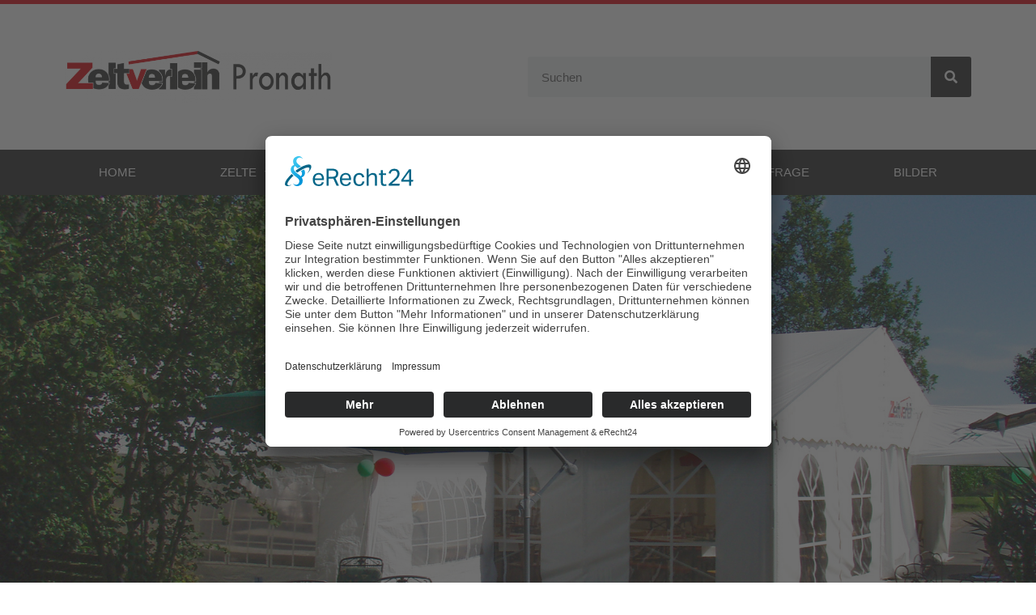

--- FILE ---
content_type: text/css
request_url: https://www.zeltverleih-pronath.de/wp-content/uploads/elementor/css/post-9.css?ver=1746713074
body_size: 586
content:
.elementor-kit-9{--e-global-color-primary:#E10E16;--e-global-color-secondary:#303030;--e-global-color-text:#000000;--e-global-color-accent:#E10E16;--e-global-color-429c24b4:#6EC1E4;--e-global-color-3d07288c:#54595F;--e-global-color-1be2f079:#7A7A7A;--e-global-color-4ed5c7c6:#61CE70;--e-global-color-7b902488:#4054B2;--e-global-color-2fa22df6:#23A455;--e-global-color-15870fd5:#000;--e-global-color-590db176:#FFF;--e-global-typography-primary-font-family:"Helvetica";--e-global-typography-primary-font-weight:300;--e-global-typography-secondary-font-family:"Helvetica";--e-global-typography-secondary-font-weight:300;--e-global-typography-text-font-family:"Helvetica";--e-global-typography-text-font-weight:300;--e-global-typography-accent-font-family:"Helvetica";--e-global-typography-accent-font-weight:400;color:#000000;}.elementor-kit-9 h2{color:#000000;}.elementor-kit-9 button,.elementor-kit-9 input[type="button"],.elementor-kit-9 input[type="submit"],.elementor-kit-9 .elementor-button{border-radius:0px 0px 0px 0px;}.elementor-kit-9 input:not([type="button"]):not([type="submit"]),.elementor-kit-9 textarea,.elementor-kit-9 .elementor-field-textual{border-radius:0px 0px 0px 0px;}.elementor-section.elementor-section-boxed > .elementor-container{max-width:1140px;}.e-con{--container-max-width:1140px;}.elementor-widget:not(:last-child){margin-block-end:20px;}.elementor-element{--widgets-spacing:20px 20px;--widgets-spacing-row:20px;--widgets-spacing-column:20px;}{}h1.entry-title{display:var(--page-title-display);}.elementor-kit-9 e-page-transition{background-color:#FFBC7D;}@media(max-width:1024px){.elementor-section.elementor-section-boxed > .elementor-container{max-width:1024px;}.e-con{--container-max-width:1024px;}}@media(max-width:767px){.elementor-section.elementor-section-boxed > .elementor-container{max-width:767px;}.e-con{--container-max-width:767px;}}

--- FILE ---
content_type: text/css
request_url: https://www.zeltverleih-pronath.de/wp-content/uploads/elementor/css/post-297.css?ver=1746729871
body_size: 1356
content:
.elementor-widget-slides .elementor-slide-heading{font-family:var( --e-global-typography-primary-font-family ), Sans-serif;font-weight:var( --e-global-typography-primary-font-weight );}.elementor-widget-slides .elementor-slide-description{font-family:var( --e-global-typography-secondary-font-family ), Sans-serif;font-weight:var( --e-global-typography-secondary-font-weight );}.elementor-widget-slides .elementor-slide-button{font-family:var( --e-global-typography-accent-font-family ), Sans-serif;font-weight:var( --e-global-typography-accent-font-weight );}.elementor-297 .elementor-element.elementor-element-2a21624d .elementor-repeater-item-ec54796 .swiper-slide-bg{background-image:url(https://www.zeltverleih-pronath.de/wp-content/uploads/2020/03/110811-MichaelCAM-001web.jpg);background-size:cover;}.elementor-297 .elementor-element.elementor-element-2a21624d .swiper-slide{transition-duration:calc(5000ms*1.2);height:600px;}.elementor-297 .elementor-element.elementor-element-2a21624d .swiper-slide-contents{max-width:66%;}.elementor-297 .elementor-element.elementor-element-2a21624d .swiper-slide-inner{text-align:center;}.elementor-297 .elementor-element.elementor-element-30518ec{margin-top:50px;margin-bottom:0px;}.elementor-widget-animated-headline .elementor-headline-dynamic-wrapper path{stroke:var( --e-global-color-accent );}.elementor-widget-animated-headline .elementor-headline-plain-text{color:var( --e-global-color-secondary );}.elementor-widget-animated-headline .elementor-headline{font-family:var( --e-global-typography-primary-font-family ), Sans-serif;font-weight:var( --e-global-typography-primary-font-weight );}.elementor-widget-animated-headline{--dynamic-text-color:var( --e-global-color-secondary );}.elementor-widget-animated-headline .elementor-headline-dynamic-text{font-family:var( --e-global-typography-primary-font-family ), Sans-serif;font-weight:var( --e-global-typography-primary-font-weight );}.elementor-297 .elementor-element.elementor-element-5e2e6f00{--iteration-count:infinite;--animation-duration:1200ms;}.elementor-297 .elementor-element.elementor-element-5e2e6f00 .elementor-headline{text-align:center;}.elementor-297 .elementor-element.elementor-element-277cfca9 > .elementor-container > .elementor-column > .elementor-widget-wrap{align-content:center;align-items:center;}.elementor-297 .elementor-element.elementor-element-277cfca9{padding:50px 20px 100px 20px;}.elementor-widget-image .widget-image-caption{color:var( --e-global-color-text );font-family:var( --e-global-typography-text-font-family ), Sans-serif;font-weight:var( --e-global-typography-text-font-weight );}.elementor-297 .elementor-element.elementor-element-24a9f16d > .elementor-element-populated{padding:0% 0% 0% 10%;}.elementor-widget-text-editor{font-family:var( --e-global-typography-text-font-family ), Sans-serif;font-weight:var( --e-global-typography-text-font-weight );color:var( --e-global-color-text );}.elementor-widget-text-editor.elementor-drop-cap-view-stacked .elementor-drop-cap{background-color:var( --e-global-color-primary );}.elementor-widget-text-editor.elementor-drop-cap-view-framed .elementor-drop-cap, .elementor-widget-text-editor.elementor-drop-cap-view-default .elementor-drop-cap{color:var( --e-global-color-primary );border-color:var( --e-global-color-primary );}.elementor-297 .elementor-element.elementor-element-31c810ab{font-size:15px;font-weight:300;text-transform:uppercase;color:#bfbfbf;}.elementor-widget-heading .elementor-heading-title{font-family:var( --e-global-typography-primary-font-family ), Sans-serif;font-weight:var( --e-global-typography-primary-font-weight );color:var( --e-global-color-primary );}.elementor-297 .elementor-element.elementor-element-3c7d1664 .elementor-heading-title{font-size:45px;font-weight:900;line-height:1.2em;color:#000000;}.elementor-297 .elementor-element.elementor-element-7dae4117{font-size:16px;font-weight:300;line-height:1.8em;color:#bfbfbf;}.elementor-widget-button .elementor-button{background-color:var( --e-global-color-accent );font-family:var( --e-global-typography-accent-font-family ), Sans-serif;font-weight:var( --e-global-typography-accent-font-weight );}.elementor-297 .elementor-element.elementor-element-42da1a2f > .elementor-container > .elementor-column > .elementor-widget-wrap{align-content:center;align-items:center;}.elementor-297 .elementor-element.elementor-element-42da1a2f:not(.elementor-motion-effects-element-type-background), .elementor-297 .elementor-element.elementor-element-42da1a2f > .elementor-motion-effects-container > .elementor-motion-effects-layer{background-color:#000000;}.elementor-297 .elementor-element.elementor-element-42da1a2f{transition:background 0.3s, border 0.3s, border-radius 0.3s, box-shadow 0.3s;padding:100px 20px 100px 20px;}.elementor-297 .elementor-element.elementor-element-42da1a2f > .elementor-background-overlay{transition:background 0.3s, border-radius 0.3s, opacity 0.3s;}.elementor-297 .elementor-element.elementor-element-5c7eec05 > .elementor-element-populated{padding:0% 10% 0% 0%;}.elementor-297 .elementor-element.elementor-element-259fee6c{font-size:15px;font-weight:300;text-transform:uppercase;color:#686868;}.elementor-297 .elementor-element.elementor-element-453e10d .elementor-heading-title{font-size:45px;font-weight:900;line-height:1.2em;color:#ffffff;}.elementor-297 .elementor-element.elementor-element-75ff9df4{font-size:15px;font-weight:300;line-height:1.8em;color:#686868;}.elementor-297 .elementor-element.elementor-element-4f4371f > .elementor-container > .elementor-column > .elementor-widget-wrap{align-content:center;align-items:center;}.elementor-297 .elementor-element.elementor-element-4f4371f{padding:100px 20px 100px 20px;}.elementor-297 .elementor-element.elementor-element-312433b > .elementor-element-populated{padding:0% 0% 0% 10%;}.elementor-297 .elementor-element.elementor-element-f8148f6{font-size:15px;font-weight:300;text-transform:uppercase;color:#bfbfbf;}.elementor-297 .elementor-element.elementor-element-7c10f54 .elementor-heading-title{font-size:45px;font-weight:900;line-height:1.2em;color:#000000;}.elementor-297 .elementor-element.elementor-element-14bb81d{font-size:16px;font-weight:300;line-height:1.8em;color:#bfbfbf;}.elementor-297 .elementor-element.elementor-element-a15c9a6 > .elementor-container > .elementor-column > .elementor-widget-wrap{align-content:center;align-items:center;}.elementor-297 .elementor-element.elementor-element-a15c9a6:not(.elementor-motion-effects-element-type-background), .elementor-297 .elementor-element.elementor-element-a15c9a6 > .elementor-motion-effects-container > .elementor-motion-effects-layer{background-color:#000000;}.elementor-297 .elementor-element.elementor-element-a15c9a6{transition:background 0.3s, border 0.3s, border-radius 0.3s, box-shadow 0.3s;padding:100px 20px 100px 20px;}.elementor-297 .elementor-element.elementor-element-a15c9a6 > .elementor-background-overlay{transition:background 0.3s, border-radius 0.3s, opacity 0.3s;}.elementor-297 .elementor-element.elementor-element-ca0f3a0 > .elementor-element-populated{padding:0% 10% 0% 0%;}.elementor-297 .elementor-element.elementor-element-4b17061{font-size:15px;font-weight:300;text-transform:uppercase;color:#686868;}.elementor-297 .elementor-element.elementor-element-6ed3688 .elementor-heading-title{font-size:45px;font-weight:900;line-height:1.2em;color:#ffffff;}.elementor-297 .elementor-element.elementor-element-19eee34{font-size:15px;font-weight:300;line-height:1.8em;color:#686868;}@media(max-width:1024px){.elementor-297 .elementor-element.elementor-element-2a21624d .swiper-slide{height:325px;}.elementor-297 .elementor-element.elementor-element-5e2e6f00 .elementor-headline{text-align:center;font-size:31px;}.elementor-297 .elementor-element.elementor-element-277cfca9{padding:100px 25px 100px 25px;}.elementor-297 .elementor-element.elementor-element-3c7d1664 .elementor-heading-title{font-size:35px;}.elementor-297 .elementor-element.elementor-element-42da1a2f{padding:100px 25px 100px 25px;}.elementor-297 .elementor-element.elementor-element-453e10d .elementor-heading-title{font-size:35px;}.elementor-297 .elementor-element.elementor-element-4f4371f{padding:100px 25px 100px 25px;}.elementor-297 .elementor-element.elementor-element-7c10f54 .elementor-heading-title{font-size:35px;}.elementor-297 .elementor-element.elementor-element-a15c9a6{padding:100px 25px 100px 25px;}.elementor-297 .elementor-element.elementor-element-6ed3688 .elementor-heading-title{font-size:35px;}}@media(max-width:767px){.elementor-297 .elementor-element.elementor-element-2a21624d .swiper-slide{height:269px;}.elementor-297 .elementor-element.elementor-element-5e2e6f00 .elementor-headline{font-size:14px;}.elementor-297 .elementor-element.elementor-element-277cfca9{padding:50px 20px 50px 20px;}.elementor-297 .elementor-element.elementor-element-24a9f16d > .elementor-element-populated{padding:25px 0px 0px 0px;}.elementor-297 .elementor-element.elementor-element-22501eac > .elementor-widget-container{padding:0px 0px 20px 0px;}.elementor-297 .elementor-element.elementor-element-42da1a2f{padding:50px 20px 50px 20px;}.elementor-297 .elementor-element.elementor-element-5c7eec05 > .elementor-element-populated{padding:25px 0px 0px 0px;}.elementor-297 .elementor-element.elementor-element-1a4c3f71 > .elementor-widget-container{margin:0px 0px 20px 0px;}.elementor-297 .elementor-element.elementor-element-4f4371f{padding:50px 20px 50px 20px;}.elementor-297 .elementor-element.elementor-element-312433b > .elementor-element-populated{padding:25px 0px 0px 0px;}.elementor-297 .elementor-element.elementor-element-f78432f > .elementor-widget-container{padding:0px 0px 20px 0px;}.elementor-297 .elementor-element.elementor-element-a15c9a6{padding:50px 20px 50px 20px;}.elementor-297 .elementor-element.elementor-element-ca0f3a0 > .elementor-element-populated{padding:25px 0px 0px 0px;}.elementor-297 .elementor-element.elementor-element-64d8d68 > .elementor-widget-container{padding:0px 0px 20px 0px;}}

--- FILE ---
content_type: text/css
request_url: https://www.zeltverleih-pronath.de/wp-content/uploads/elementor/css/post-16.css?ver=1746715716
body_size: 1500
content:
.elementor-16 .elementor-element.elementor-element-4e545d48 > .elementor-container > .elementor-column > .elementor-widget-wrap{align-content:center;align-items:center;}.elementor-16 .elementor-element.elementor-element-4e545d48:not(.elementor-motion-effects-element-type-background), .elementor-16 .elementor-element.elementor-element-4e545d48 > .elementor-motion-effects-container > .elementor-motion-effects-layer{background-color:#ffffff;}.elementor-16 .elementor-element.elementor-element-4e545d48 > .elementor-container{min-height:180px;}.elementor-16 .elementor-element.elementor-element-4e545d48{border-style:solid;border-width:5px 0px 0px 0px;border-color:#E10E16;transition:background 0.3s, border 0.3s, border-radius 0.3s, box-shadow 0.3s;}.elementor-16 .elementor-element.elementor-element-4e545d48 > .elementor-background-overlay{transition:background 0.3s, border-radius 0.3s, opacity 0.3s;}.elementor-widget-theme-site-logo .widget-image-caption{color:var( --e-global-color-text );font-family:var( --e-global-typography-text-font-family ), Sans-serif;font-weight:var( --e-global-typography-text-font-weight );}.elementor-16 .elementor-element.elementor-element-79f0e113{text-align:left;}.elementor-16 .elementor-element.elementor-element-79f0e113 img{width:330px;}.elementor-widget-search-form input[type="search"].elementor-search-form__input{font-family:var( --e-global-typography-text-font-family ), Sans-serif;font-weight:var( --e-global-typography-text-font-weight );}.elementor-widget-search-form .elementor-search-form__input,
					.elementor-widget-search-form .elementor-search-form__icon,
					.elementor-widget-search-form .elementor-lightbox .dialog-lightbox-close-button,
					.elementor-widget-search-form .elementor-lightbox .dialog-lightbox-close-button:hover,
					.elementor-widget-search-form.elementor-search-form--skin-full_screen input[type="search"].elementor-search-form__input{color:var( --e-global-color-text );fill:var( --e-global-color-text );}.elementor-widget-search-form .elementor-search-form__submit{font-family:var( --e-global-typography-text-font-family ), Sans-serif;font-weight:var( --e-global-typography-text-font-weight );background-color:var( --e-global-color-secondary );}.elementor-16 .elementor-element.elementor-element-75a7992 .elementor-search-form__container{min-height:50px;}.elementor-16 .elementor-element.elementor-element-75a7992 .elementor-search-form__submit{min-width:50px;}body:not(.rtl) .elementor-16 .elementor-element.elementor-element-75a7992 .elementor-search-form__icon{padding-left:calc(50px / 3);}body.rtl .elementor-16 .elementor-element.elementor-element-75a7992 .elementor-search-form__icon{padding-right:calc(50px / 3);}.elementor-16 .elementor-element.elementor-element-75a7992 .elementor-search-form__input, .elementor-16 .elementor-element.elementor-element-75a7992.elementor-search-form--button-type-text .elementor-search-form__submit{padding-left:calc(50px / 3);padding-right:calc(50px / 3);}.elementor-16 .elementor-element.elementor-element-75a7992:not(.elementor-search-form--skin-full_screen) .elementor-search-form__container{border-radius:3px;}.elementor-16 .elementor-element.elementor-element-75a7992.elementor-search-form--skin-full_screen input[type="search"].elementor-search-form__input{border-radius:3px;}.elementor-16 .elementor-element.elementor-element-29d978dd:not(.elementor-motion-effects-element-type-background), .elementor-16 .elementor-element.elementor-element-29d978dd > .elementor-motion-effects-container > .elementor-motion-effects-layer{background-color:rgba(0, 0, 0, 0.82);}.elementor-16 .elementor-element.elementor-element-29d978dd{transition:background 0.3s, border 0.3s, border-radius 0.3s, box-shadow 0.3s;padding:0px 60px 0px 60px;z-index:99;}.elementor-16 .elementor-element.elementor-element-29d978dd > .elementor-background-overlay{transition:background 0.3s, border-radius 0.3s, opacity 0.3s;}.elementor-widget-nav-menu .elementor-nav-menu .elementor-item{font-family:var( --e-global-typography-primary-font-family ), Sans-serif;font-weight:var( --e-global-typography-primary-font-weight );}.elementor-widget-nav-menu .elementor-nav-menu--main .elementor-item{color:var( --e-global-color-text );fill:var( --e-global-color-text );}.elementor-widget-nav-menu .elementor-nav-menu--main .elementor-item:hover,
					.elementor-widget-nav-menu .elementor-nav-menu--main .elementor-item.elementor-item-active,
					.elementor-widget-nav-menu .elementor-nav-menu--main .elementor-item.highlighted,
					.elementor-widget-nav-menu .elementor-nav-menu--main .elementor-item:focus{color:var( --e-global-color-accent );fill:var( --e-global-color-accent );}.elementor-widget-nav-menu .elementor-nav-menu--main:not(.e--pointer-framed) .elementor-item:before,
					.elementor-widget-nav-menu .elementor-nav-menu--main:not(.e--pointer-framed) .elementor-item:after{background-color:var( --e-global-color-accent );}.elementor-widget-nav-menu .e--pointer-framed .elementor-item:before,
					.elementor-widget-nav-menu .e--pointer-framed .elementor-item:after{border-color:var( --e-global-color-accent );}.elementor-widget-nav-menu{--e-nav-menu-divider-color:var( --e-global-color-text );}.elementor-widget-nav-menu .elementor-nav-menu--dropdown .elementor-item, .elementor-widget-nav-menu .elementor-nav-menu--dropdown  .elementor-sub-item{font-family:var( --e-global-typography-accent-font-family ), Sans-serif;font-weight:var( --e-global-typography-accent-font-weight );}.elementor-16 .elementor-element.elementor-element-5099a401 .elementor-menu-toggle{margin:0 auto;background-color:rgba(0,0,0,0);border-width:0px;border-radius:0px;}.elementor-16 .elementor-element.elementor-element-5099a401 .elementor-nav-menu .elementor-item{font-size:15px;text-transform:uppercase;}.elementor-16 .elementor-element.elementor-element-5099a401 .elementor-nav-menu--main .elementor-item{color:#FFFFFF;fill:#FFFFFF;padding-top:18px;padding-bottom:18px;}.elementor-16 .elementor-element.elementor-element-5099a401 .elementor-nav-menu--main .elementor-item:hover,
					.elementor-16 .elementor-element.elementor-element-5099a401 .elementor-nav-menu--main .elementor-item.elementor-item-active,
					.elementor-16 .elementor-element.elementor-element-5099a401 .elementor-nav-menu--main .elementor-item.highlighted,
					.elementor-16 .elementor-element.elementor-element-5099a401 .elementor-nav-menu--main .elementor-item:focus{color:#fff;}.elementor-16 .elementor-element.elementor-element-5099a401 .elementor-nav-menu--main:not(.e--pointer-framed) .elementor-item:before,
					.elementor-16 .elementor-element.elementor-element-5099a401 .elementor-nav-menu--main:not(.e--pointer-framed) .elementor-item:after{background-color:#54595F;}.elementor-16 .elementor-element.elementor-element-5099a401 .e--pointer-framed .elementor-item:before,
					.elementor-16 .elementor-element.elementor-element-5099a401 .e--pointer-framed .elementor-item:after{border-color:#54595F;}.elementor-16 .elementor-element.elementor-element-5099a401 .elementor-nav-menu--main .elementor-item.elementor-item-active{color:#FFFFFF;}.elementor-16 .elementor-element.elementor-element-5099a401 .elementor-nav-menu--main:not(.e--pointer-framed) .elementor-item.elementor-item-active:before,
					.elementor-16 .elementor-element.elementor-element-5099a401 .elementor-nav-menu--main:not(.e--pointer-framed) .elementor-item.elementor-item-active:after{background-color:#E10E16;}.elementor-16 .elementor-element.elementor-element-5099a401 .e--pointer-framed .elementor-item.elementor-item-active:before,
					.elementor-16 .elementor-element.elementor-element-5099a401 .e--pointer-framed .elementor-item.elementor-item-active:after{border-color:#E10E16;}.elementor-16 .elementor-element.elementor-element-5099a401 .elementor-nav-menu--dropdown a, .elementor-16 .elementor-element.elementor-element-5099a401 .elementor-menu-toggle{color:#000000;fill:#000000;}.elementor-16 .elementor-element.elementor-element-5099a401 .elementor-nav-menu--dropdown{background-color:rgba(242, 242, 242, 0.63);}.elementor-16 .elementor-element.elementor-element-5099a401 .elementor-nav-menu--dropdown a:hover,
					.elementor-16 .elementor-element.elementor-element-5099a401 .elementor-nav-menu--dropdown a.elementor-item-active,
					.elementor-16 .elementor-element.elementor-element-5099a401 .elementor-nav-menu--dropdown a.highlighted,
					.elementor-16 .elementor-element.elementor-element-5099a401 .elementor-menu-toggle:hover{color:#E10E16;}.elementor-16 .elementor-element.elementor-element-5099a401 .elementor-nav-menu--dropdown a:hover,
					.elementor-16 .elementor-element.elementor-element-5099a401 .elementor-nav-menu--dropdown a.elementor-item-active,
					.elementor-16 .elementor-element.elementor-element-5099a401 .elementor-nav-menu--dropdown a.highlighted{background-color:#ededed;}.elementor-16 .elementor-element.elementor-element-5099a401 .elementor-nav-menu--dropdown .elementor-item, .elementor-16 .elementor-element.elementor-element-5099a401 .elementor-nav-menu--dropdown  .elementor-sub-item{font-size:15px;}.elementor-16 .elementor-element.elementor-element-5099a401 div.elementor-menu-toggle{color:#E10E16;}.elementor-16 .elementor-element.elementor-element-5099a401 div.elementor-menu-toggle svg{fill:#E10E16;}.elementor-16 .elementor-element.elementor-element-5099a401 div.elementor-menu-toggle:hover{color:#54595f;}.elementor-16 .elementor-element.elementor-element-5099a401 div.elementor-menu-toggle:hover svg{fill:#54595f;}.elementor-16 .elementor-element.elementor-element-5099a401 .elementor-menu-toggle:hover{background-color:#E10E16;}.elementor-16 .elementor-element.elementor-element-5099a401{--nav-menu-icon-size:30px;}.elementor-theme-builder-content-area{height:400px;}.elementor-location-header:before, .elementor-location-footer:before{content:"";display:table;clear:both;}@media(max-width:1024px){.elementor-16 .elementor-element.elementor-element-4e545d48 > .elementor-container{min-height:124px;}.elementor-16 .elementor-element.elementor-element-4e545d48{padding:00px 20px 0px 20px;}.elementor-16 .elementor-element.elementor-element-79f0e113 img{width:62%;}.elementor-16 .elementor-element.elementor-element-313a720 > .elementor-element-populated{padding:0px 0px 0px 70px;}.elementor-16 .elementor-element.elementor-element-29d978dd{padding:20px 20px 20px 20px;}.elementor-16 .elementor-element.elementor-element-5099a401 .elementor-nav-menu--main .elementor-item{padding-left:3px;padding-right:3px;}}@media(max-width:767px){.elementor-16 .elementor-element.elementor-element-4e545d48 > .elementor-container{min-height:80px;}.elementor-16 .elementor-element.elementor-element-4e545d48{padding:0px 20px 0px 20px;}.elementor-16 .elementor-element.elementor-element-4d733ea1{width:60%;}.elementor-16 .elementor-element.elementor-element-79f0e113{text-align:left;}.elementor-16 .elementor-element.elementor-element-79f0e113 img{width:199px;}.elementor-16 .elementor-element.elementor-element-313a720{width:40%;}.elementor-16 .elementor-element.elementor-element-29d978dd{padding:10px 20px 10px 20px;}.elementor-16 .elementor-element.elementor-element-30fba4d8{width:100%;}}@media(min-width:768px){.elementor-16 .elementor-element.elementor-element-4d733ea1{width:50.176%;}.elementor-16 .elementor-element.elementor-element-313a720{width:49.824%;}}@media(max-width:1024px) and (min-width:768px){.elementor-16 .elementor-element.elementor-element-4d733ea1{width:50%;}.elementor-16 .elementor-element.elementor-element-313a720{width:50%;}}

--- FILE ---
content_type: text/css
request_url: https://www.zeltverleih-pronath.de/wp-content/uploads/elementor/css/post-49.css?ver=1746715872
body_size: 2012
content:
.elementor-49 .elementor-element.elementor-element-3dd96d20:not(.elementor-motion-effects-element-type-background), .elementor-49 .elementor-element.elementor-element-3dd96d20 > .elementor-motion-effects-container > .elementor-motion-effects-layer{background-color:#E10E16;}.elementor-49 .elementor-element.elementor-element-3dd96d20{transition:background 0.3s, border 0.3s, border-radius 0.3s, box-shadow 0.3s;padding:25px 0px 25px 0px;}.elementor-49 .elementor-element.elementor-element-3dd96d20 > .elementor-background-overlay{transition:background 0.3s, border-radius 0.3s, opacity 0.3s;}.elementor-widget-heading .elementor-heading-title{font-family:var( --e-global-typography-primary-font-family ), Sans-serif;font-weight:var( --e-global-typography-primary-font-weight );color:var( --e-global-color-primary );}.elementor-49 .elementor-element.elementor-element-534393b0{text-align:center;}.elementor-49 .elementor-element.elementor-element-534393b0 .elementor-heading-title{font-size:22px;font-weight:500;color:#ffffff;}.elementor-49 .elementor-element.elementor-element-3ee3cec2 > .elementor-container > .elementor-column > .elementor-widget-wrap{align-content:flex-start;align-items:flex-start;}.elementor-49 .elementor-element.elementor-element-3ee3cec2:not(.elementor-motion-effects-element-type-background), .elementor-49 .elementor-element.elementor-element-3ee3cec2 > .elementor-motion-effects-container > .elementor-motion-effects-layer{background-color:#000000;}.elementor-49 .elementor-element.elementor-element-3ee3cec2{transition:background 0.3s, border 0.3s, border-radius 0.3s, box-shadow 0.3s;padding:47px 20px 0px 20px;}.elementor-49 .elementor-element.elementor-element-3ee3cec2 > .elementor-background-overlay{transition:background 0.3s, border-radius 0.3s, opacity 0.3s;}.elementor-49 .elementor-element.elementor-element-3ee3cec2 > .elementor-shape-top .elementor-shape-fill{fill:#E10E16;}.elementor-49 .elementor-element.elementor-element-3ee3cec2 > .elementor-shape-top svg{width:calc(60% + 1.3px);height:13px;}.elementor-49 .elementor-element.elementor-element-36f7f4e5 > .elementor-element-populated{margin:0px 80px 0px 0px;--e-column-margin-right:80px;--e-column-margin-left:0px;}.elementor-widget-text-editor{font-family:var( --e-global-typography-text-font-family ), Sans-serif;font-weight:var( --e-global-typography-text-font-weight );color:var( --e-global-color-text );}.elementor-widget-text-editor.elementor-drop-cap-view-stacked .elementor-drop-cap{background-color:var( --e-global-color-primary );}.elementor-widget-text-editor.elementor-drop-cap-view-framed .elementor-drop-cap, .elementor-widget-text-editor.elementor-drop-cap-view-default .elementor-drop-cap{color:var( --e-global-color-primary );border-color:var( --e-global-color-primary );}.elementor-49 .elementor-element.elementor-element-2fca5a8e{font-size:14px;line-height:1.7em;color:#FFFFFF;}.elementor-49 .elementor-element.elementor-element-3c42e71c .elementor-heading-title{font-size:18px;font-weight:500;color:#ffffff;}.elementor-widget-icon-list .elementor-icon-list-item:not(:last-child):after{border-color:var( --e-global-color-text );}.elementor-widget-icon-list .elementor-icon-list-icon i{color:var( --e-global-color-primary );}.elementor-widget-icon-list .elementor-icon-list-icon svg{fill:var( --e-global-color-primary );}.elementor-widget-icon-list .elementor-icon-list-item > .elementor-icon-list-text, .elementor-widget-icon-list .elementor-icon-list-item > a{font-family:var( --e-global-typography-text-font-family ), Sans-serif;font-weight:var( --e-global-typography-text-font-weight );}.elementor-widget-icon-list .elementor-icon-list-text{color:var( --e-global-color-secondary );}.elementor-49 .elementor-element.elementor-element-2ae994ed .elementor-icon-list-items:not(.elementor-inline-items) .elementor-icon-list-item:not(:last-child){padding-bottom:calc(5px/2);}.elementor-49 .elementor-element.elementor-element-2ae994ed .elementor-icon-list-items:not(.elementor-inline-items) .elementor-icon-list-item:not(:first-child){margin-top:calc(5px/2);}.elementor-49 .elementor-element.elementor-element-2ae994ed .elementor-icon-list-items.elementor-inline-items .elementor-icon-list-item{margin-right:calc(5px/2);margin-left:calc(5px/2);}.elementor-49 .elementor-element.elementor-element-2ae994ed .elementor-icon-list-items.elementor-inline-items{margin-right:calc(-5px/2);margin-left:calc(-5px/2);}body.rtl .elementor-49 .elementor-element.elementor-element-2ae994ed .elementor-icon-list-items.elementor-inline-items .elementor-icon-list-item:after{left:calc(-5px/2);}body:not(.rtl) .elementor-49 .elementor-element.elementor-element-2ae994ed .elementor-icon-list-items.elementor-inline-items .elementor-icon-list-item:after{right:calc(-5px/2);}.elementor-49 .elementor-element.elementor-element-2ae994ed .elementor-icon-list-icon i{transition:color 0.3s;}.elementor-49 .elementor-element.elementor-element-2ae994ed .elementor-icon-list-icon svg{transition:fill 0.3s;}.elementor-49 .elementor-element.elementor-element-2ae994ed{--e-icon-list-icon-size:0px;--icon-vertical-offset:0px;}.elementor-49 .elementor-element.elementor-element-2ae994ed .elementor-icon-list-icon{padding-right:0px;}.elementor-49 .elementor-element.elementor-element-2ae994ed .elementor-icon-list-item > .elementor-icon-list-text, .elementor-49 .elementor-element.elementor-element-2ae994ed .elementor-icon-list-item > a{font-size:14px;font-weight:300;}.elementor-49 .elementor-element.elementor-element-2ae994ed .elementor-icon-list-text{color:rgba(255,255,255,0.79);transition:color 0.3s;}.elementor-49 .elementor-element.elementor-element-227a654c .elementor-heading-title{font-size:18px;font-weight:500;color:#ffffff;}.elementor-49 .elementor-element.elementor-element-53a2b8d0 .elementor-icon-list-items:not(.elementor-inline-items) .elementor-icon-list-item:not(:last-child){padding-bottom:calc(5px/2);}.elementor-49 .elementor-element.elementor-element-53a2b8d0 .elementor-icon-list-items:not(.elementor-inline-items) .elementor-icon-list-item:not(:first-child){margin-top:calc(5px/2);}.elementor-49 .elementor-element.elementor-element-53a2b8d0 .elementor-icon-list-items.elementor-inline-items .elementor-icon-list-item{margin-right:calc(5px/2);margin-left:calc(5px/2);}.elementor-49 .elementor-element.elementor-element-53a2b8d0 .elementor-icon-list-items.elementor-inline-items{margin-right:calc(-5px/2);margin-left:calc(-5px/2);}body.rtl .elementor-49 .elementor-element.elementor-element-53a2b8d0 .elementor-icon-list-items.elementor-inline-items .elementor-icon-list-item:after{left:calc(-5px/2);}body:not(.rtl) .elementor-49 .elementor-element.elementor-element-53a2b8d0 .elementor-icon-list-items.elementor-inline-items .elementor-icon-list-item:after{right:calc(-5px/2);}.elementor-49 .elementor-element.elementor-element-53a2b8d0 .elementor-icon-list-icon i{transition:color 0.3s;}.elementor-49 .elementor-element.elementor-element-53a2b8d0 .elementor-icon-list-icon svg{transition:fill 0.3s;}.elementor-49 .elementor-element.elementor-element-53a2b8d0{--e-icon-list-icon-size:0px;--icon-vertical-offset:0px;}.elementor-49 .elementor-element.elementor-element-53a2b8d0 .elementor-icon-list-icon{padding-right:0px;}.elementor-49 .elementor-element.elementor-element-53a2b8d0 .elementor-icon-list-item > .elementor-icon-list-text, .elementor-49 .elementor-element.elementor-element-53a2b8d0 .elementor-icon-list-item > a{font-size:14px;font-weight:300;}.elementor-49 .elementor-element.elementor-element-53a2b8d0 .elementor-icon-list-text{color:rgba(255,255,255,0.79);transition:color 0.3s;}.elementor-49 .elementor-element.elementor-element-71a3034e .elementor-heading-title{font-size:18px;font-weight:500;color:#ffffff;}.elementor-49 .elementor-element.elementor-element-616b2ff4 .elementor-icon-list-items:not(.elementor-inline-items) .elementor-icon-list-item:not(:last-child){padding-bottom:calc(5px/2);}.elementor-49 .elementor-element.elementor-element-616b2ff4 .elementor-icon-list-items:not(.elementor-inline-items) .elementor-icon-list-item:not(:first-child){margin-top:calc(5px/2);}.elementor-49 .elementor-element.elementor-element-616b2ff4 .elementor-icon-list-items.elementor-inline-items .elementor-icon-list-item{margin-right:calc(5px/2);margin-left:calc(5px/2);}.elementor-49 .elementor-element.elementor-element-616b2ff4 .elementor-icon-list-items.elementor-inline-items{margin-right:calc(-5px/2);margin-left:calc(-5px/2);}body.rtl .elementor-49 .elementor-element.elementor-element-616b2ff4 .elementor-icon-list-items.elementor-inline-items .elementor-icon-list-item:after{left:calc(-5px/2);}body:not(.rtl) .elementor-49 .elementor-element.elementor-element-616b2ff4 .elementor-icon-list-items.elementor-inline-items .elementor-icon-list-item:after{right:calc(-5px/2);}.elementor-49 .elementor-element.elementor-element-616b2ff4 .elementor-icon-list-icon i{transition:color 0.3s;}.elementor-49 .elementor-element.elementor-element-616b2ff4 .elementor-icon-list-icon svg{transition:fill 0.3s;}.elementor-49 .elementor-element.elementor-element-616b2ff4{--e-icon-list-icon-size:0px;--icon-vertical-offset:0px;}.elementor-49 .elementor-element.elementor-element-616b2ff4 .elementor-icon-list-icon{padding-right:0px;}.elementor-49 .elementor-element.elementor-element-616b2ff4 .elementor-icon-list-item > .elementor-icon-list-text, .elementor-49 .elementor-element.elementor-element-616b2ff4 .elementor-icon-list-item > a{font-size:14px;font-weight:300;}.elementor-49 .elementor-element.elementor-element-616b2ff4 .elementor-icon-list-text{color:rgba(255,255,255,0.79);transition:color 0.3s;}.elementor-49 .elementor-element.elementor-element-405fbb53 .elementor-heading-title{font-size:18px;font-weight:500;color:#ffffff;}.elementor-49 .elementor-element.elementor-element-67c932c5 .elementor-icon-list-items:not(.elementor-inline-items) .elementor-icon-list-item:not(:last-child){padding-bottom:calc(5px/2);}.elementor-49 .elementor-element.elementor-element-67c932c5 .elementor-icon-list-items:not(.elementor-inline-items) .elementor-icon-list-item:not(:first-child){margin-top:calc(5px/2);}.elementor-49 .elementor-element.elementor-element-67c932c5 .elementor-icon-list-items.elementor-inline-items .elementor-icon-list-item{margin-right:calc(5px/2);margin-left:calc(5px/2);}.elementor-49 .elementor-element.elementor-element-67c932c5 .elementor-icon-list-items.elementor-inline-items{margin-right:calc(-5px/2);margin-left:calc(-5px/2);}body.rtl .elementor-49 .elementor-element.elementor-element-67c932c5 .elementor-icon-list-items.elementor-inline-items .elementor-icon-list-item:after{left:calc(-5px/2);}body:not(.rtl) .elementor-49 .elementor-element.elementor-element-67c932c5 .elementor-icon-list-items.elementor-inline-items .elementor-icon-list-item:after{right:calc(-5px/2);}.elementor-49 .elementor-element.elementor-element-67c932c5 .elementor-icon-list-icon i{transition:color 0.3s;}.elementor-49 .elementor-element.elementor-element-67c932c5 .elementor-icon-list-icon svg{transition:fill 0.3s;}.elementor-49 .elementor-element.elementor-element-67c932c5{--e-icon-list-icon-size:0px;--icon-vertical-offset:0px;}.elementor-49 .elementor-element.elementor-element-67c932c5 .elementor-icon-list-icon{padding-right:0px;}.elementor-49 .elementor-element.elementor-element-67c932c5 .elementor-icon-list-item > .elementor-icon-list-text, .elementor-49 .elementor-element.elementor-element-67c932c5 .elementor-icon-list-item > a{font-size:14px;font-weight:300;}.elementor-49 .elementor-element.elementor-element-67c932c5 .elementor-icon-list-text{color:rgba(255,255,255,0.79);transition:color 0.3s;}.elementor-49 .elementor-element.elementor-element-31661d5f:not(.elementor-motion-effects-element-type-background), .elementor-49 .elementor-element.elementor-element-31661d5f > .elementor-motion-effects-container > .elementor-motion-effects-layer{background-color:#000000;}.elementor-49 .elementor-element.elementor-element-31661d5f{transition:background 0.3s, border 0.3s, border-radius 0.3s, box-shadow 0.3s;padding:25px 0px 25px 0px;}.elementor-49 .elementor-element.elementor-element-31661d5f > .elementor-background-overlay{transition:background 0.3s, border-radius 0.3s, opacity 0.3s;}.elementor-widget-divider{--divider-color:var( --e-global-color-secondary );}.elementor-widget-divider .elementor-divider__text{color:var( --e-global-color-secondary );font-family:var( --e-global-typography-secondary-font-family ), Sans-serif;font-weight:var( --e-global-typography-secondary-font-weight );}.elementor-widget-divider.elementor-view-stacked .elementor-icon{background-color:var( --e-global-color-secondary );}.elementor-widget-divider.elementor-view-framed .elementor-icon, .elementor-widget-divider.elementor-view-default .elementor-icon{color:var( --e-global-color-secondary );border-color:var( --e-global-color-secondary );}.elementor-widget-divider.elementor-view-framed .elementor-icon, .elementor-widget-divider.elementor-view-default .elementor-icon svg{fill:var( --e-global-color-secondary );}.elementor-49 .elementor-element.elementor-element-4a5e5316{--divider-border-style:solid;--divider-color:rgba(255,255,255,0.21);--divider-border-width:1px;}.elementor-49 .elementor-element.elementor-element-4a5e5316 .elementor-divider-separator{width:100%;}.elementor-49 .elementor-element.elementor-element-4a5e5316 .elementor-divider{padding-block-start:15px;padding-block-end:15px;}.elementor-49 .elementor-element.elementor-element-12254e14 .elementor-heading-title{font-size:14px;font-weight:300;color:rgba(255,255,255,0.39);}.elementor-49 .elementor-element.elementor-element-315b4180{--grid-template-columns:repeat(0, auto);--icon-size:15px;--grid-column-gap:24px;--grid-row-gap:0px;}.elementor-49 .elementor-element.elementor-element-315b4180 .elementor-widget-container{text-align:right;}.elementor-49 .elementor-element.elementor-element-315b4180 .elementor-social-icon{background-color:rgba(0,0,0,0);--icon-padding:0em;}.elementor-49 .elementor-element.elementor-element-315b4180 .elementor-social-icon i{color:rgba(255,255,255,0.45);}.elementor-49 .elementor-element.elementor-element-315b4180 .elementor-social-icon svg{fill:rgba(255,255,255,0.45);}.elementor-49 .elementor-element.elementor-element-315b4180 .elementor-social-icon:hover i{color:#00ce1b;}.elementor-49 .elementor-element.elementor-element-315b4180 .elementor-social-icon:hover svg{fill:#00ce1b;}.elementor-theme-builder-content-area{height:400px;}.elementor-location-header:before, .elementor-location-footer:before{content:"";display:table;clear:both;}@media(max-width:1024px){.elementor-49 .elementor-element.elementor-element-3dd96d20{padding:25px 20px 25px 20px;}.elementor-49 .elementor-element.elementor-element-534393b0 .elementor-heading-title{font-size:20px;line-height:35px;}.elementor-49 .elementor-element.elementor-element-3ee3cec2{padding:25px 20px 0px 20px;}.elementor-49 .elementor-element.elementor-element-36f7f4e5 > .elementor-element-populated{margin:30px 0px 30px 0px;--e-column-margin-right:0px;--e-column-margin-left:0px;}.elementor-49 .elementor-element.elementor-element-2ae994ed .elementor-icon-list-item > .elementor-icon-list-text, .elementor-49 .elementor-element.elementor-element-2ae994ed .elementor-icon-list-item > a{font-size:13px;}.elementor-49 .elementor-element.elementor-element-53a2b8d0 .elementor-icon-list-item > .elementor-icon-list-text, .elementor-49 .elementor-element.elementor-element-53a2b8d0 .elementor-icon-list-item > a{font-size:13px;}.elementor-49 .elementor-element.elementor-element-616b2ff4 .elementor-icon-list-item > .elementor-icon-list-text, .elementor-49 .elementor-element.elementor-element-616b2ff4 .elementor-icon-list-item > a{font-size:13px;}.elementor-49 .elementor-element.elementor-element-67c932c5 .elementor-icon-list-item > .elementor-icon-list-text, .elementor-49 .elementor-element.elementor-element-67c932c5 .elementor-icon-list-item > a{font-size:13px;}.elementor-49 .elementor-element.elementor-element-31661d5f{padding:30px 20px 0px 20px;}.elementor-49 .elementor-element.elementor-element-27ab28c4{padding:0px 0px 020px 0px;}.elementor-49 .elementor-element.elementor-element-12254e14 .elementor-heading-title{font-size:12px;}}@media(max-width:767px){.elementor-49 .elementor-element.elementor-element-3dd96d20{padding:20px 20px 20px 20px;}.elementor-49 .elementor-element.elementor-element-534393b0 .elementor-heading-title{font-size:18px;}.elementor-49 .elementor-element.elementor-element-3ee3cec2 > .elementor-shape-top svg{width:calc(201% + 1.3px);height:12px;}.elementor-49 .elementor-element.elementor-element-3ee3cec2{padding:25px 25px 0px 25px;}.elementor-49 .elementor-element.elementor-element-36f7f4e5 > .elementor-element-populated{margin:0px 0px 30px 0px;--e-column-margin-right:0px;--e-column-margin-left:0px;padding:0px 0px 0px 0px;}.elementor-49 .elementor-element.elementor-element-4c5c4993{width:50%;}.elementor-49 .elementor-element.elementor-element-5017ab03{width:50%;}.elementor-49 .elementor-element.elementor-element-1de73f39{width:50%;}.elementor-49 .elementor-element.elementor-element-1de73f39 > .elementor-element-populated{margin:30px 0px 0px 0px;--e-column-margin-right:0px;--e-column-margin-left:0px;}.elementor-49 .elementor-element.elementor-element-6e2710dc{width:50%;}.elementor-49 .elementor-element.elementor-element-6e2710dc > .elementor-element-populated{margin:30px 0px 0px 0px;--e-column-margin-right:0px;--e-column-margin-left:0px;}.elementor-49 .elementor-element.elementor-element-31661d5f{padding:0px 20px 0px 20px;}.elementor-49 .elementor-element.elementor-element-5a6d4581 > .elementor-element-populated{padding:25px 0px 0px 0px;}.elementor-49 .elementor-element.elementor-element-27ab28c4{margin-top:0px;margin-bottom:20px;}.elementor-49 .elementor-element.elementor-element-12254e14{text-align:center;}.elementor-49 .elementor-element.elementor-element-38f62209 > .elementor-element-populated{padding:0px 0px 0px 0px;}.elementor-49 .elementor-element.elementor-element-315b4180 .elementor-widget-container{text-align:center;}.elementor-49 .elementor-element.elementor-element-315b4180 > .elementor-widget-container{padding:15px 0px 0px 0px;}}@media(min-width:768px){.elementor-49 .elementor-element.elementor-element-36f7f4e5{width:35.789%;}.elementor-49 .elementor-element.elementor-element-4c5c4993{width:16%;}.elementor-49 .elementor-element.elementor-element-5017ab03{width:16%;}.elementor-49 .elementor-element.elementor-element-1de73f39{width:16.211%;}.elementor-49 .elementor-element.elementor-element-6e2710dc{width:16%;}}@media(max-width:1024px) and (min-width:768px){.elementor-49 .elementor-element.elementor-element-36f7f4e5{width:100%;}.elementor-49 .elementor-element.elementor-element-4c5c4993{width:25%;}.elementor-49 .elementor-element.elementor-element-5017ab03{width:25%;}.elementor-49 .elementor-element.elementor-element-1de73f39{width:25%;}.elementor-49 .elementor-element.elementor-element-6e2710dc{width:25%;}}/* Start custom CSS for text-editor, class: .elementor-element-2fca5a8e */a.footerlink {color:#ffffff}/* End custom CSS */